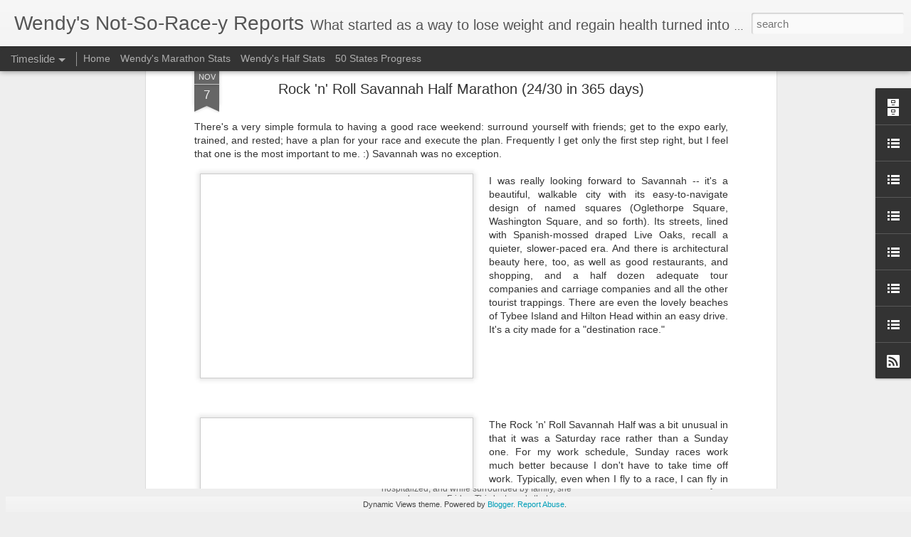

--- FILE ---
content_type: text/javascript; charset=UTF-8
request_url: https://www.getnthinr.com/?v=0&action=initial&widgetId=TextList1&responseType=js&xssi_token=AOuZoY4r46_egRjC64gkajoolcSyuP5NhA%3A1769085208038
body_size: -98
content:
try {
_WidgetManager._HandleControllerResult('TextList1', 'initial',{'title': '2010 Races', 'sorting': 'alpha', 'shownum': -1, 'items': ['01/08 Disney 5K', '01/09 Disney Half Marathon', '01/10 Disney Marathon']});
} catch (e) {
  if (typeof log != 'undefined') {
    log('HandleControllerResult failed: ' + e);
  }
}


--- FILE ---
content_type: text/javascript; charset=UTF-8
request_url: https://www.getnthinr.com/?v=0&action=initial&widgetId=BlogArchive1&responseType=js&xssi_token=AOuZoY4r46_egRjC64gkajoolcSyuP5NhA%3A1769085208038
body_size: 899
content:
try {
_WidgetManager._HandleControllerResult('BlogArchive1', 'initial',{'url': 'https://www.getnthinr.com/search?updated-min\x3d1969-12-31T19:00:00-05:00\x26updated-max\x3d292278994-08-17T07:12:55Z\x26max-results\x3d50', 'name': 'All Posts', 'expclass': 'expanded', 'toggleId': 'ALL-0', 'post-count': 85, 'data': [{'url': 'https://www.getnthinr.com/2025/', 'name': '2025', 'expclass': 'expanded', 'toggleId': 'YEARLY-1735707600000', 'post-count': 2, 'data': [{'url': 'https://www.getnthinr.com/2025/05/', 'name': 'May', 'expclass': 'expanded', 'toggleId': 'MONTHLY-1746075600000', 'post-count': 2, 'posts': [{'title': 'Riverbanks Zoo 5K: Treadmill Training to Race Pace', 'url': 'https://www.getnthinr.com/2025/05/riverbanks-zoo-5k-treadmill-training-to.html'}, {'title': 'Revisiting My Not-So-Racy Persona', 'url': 'https://www.getnthinr.com/2025/05/revisiting-my-not-so-racy-persona.html'}]}]}, {'url': 'https://www.getnthinr.com/2018/', 'name': '2018', 'expclass': 'collapsed', 'toggleId': 'YEARLY-1514782800000', 'post-count': 7, 'data': [{'url': 'https://www.getnthinr.com/2018/07/', 'name': 'July', 'expclass': 'collapsed', 'toggleId': 'MONTHLY-1530421200000', 'post-count': 1}, {'url': 'https://www.getnthinr.com/2018/04/', 'name': 'April', 'expclass': 'collapsed', 'toggleId': 'MONTHLY-1522558800000', 'post-count': 2}, {'url': 'https://www.getnthinr.com/2018/03/', 'name': 'March', 'expclass': 'collapsed', 'toggleId': 'MONTHLY-1519880400000', 'post-count': 2}, {'url': 'https://www.getnthinr.com/2018/01/', 'name': 'January', 'expclass': 'collapsed', 'toggleId': 'MONTHLY-1514782800000', 'post-count': 2}]}, {'url': 'https://www.getnthinr.com/2017/', 'name': '2017', 'expclass': 'collapsed', 'toggleId': 'YEARLY-1483246800000', 'post-count': 6, 'data': [{'url': 'https://www.getnthinr.com/2017/10/', 'name': 'October', 'expclass': 'collapsed', 'toggleId': 'MONTHLY-1506834000000', 'post-count': 1}, {'url': 'https://www.getnthinr.com/2017/04/', 'name': 'April', 'expclass': 'collapsed', 'toggleId': 'MONTHLY-1491022800000', 'post-count': 2}, {'url': 'https://www.getnthinr.com/2017/03/', 'name': 'March', 'expclass': 'collapsed', 'toggleId': 'MONTHLY-1488344400000', 'post-count': 1}, {'url': 'https://www.getnthinr.com/2017/01/', 'name': 'January', 'expclass': 'collapsed', 'toggleId': 'MONTHLY-1483246800000', 'post-count': 2}]}, {'url': 'https://www.getnthinr.com/2016/', 'name': '2016', 'expclass': 'collapsed', 'toggleId': 'YEARLY-1451624400000', 'post-count': 9, 'data': [{'url': 'https://www.getnthinr.com/2016/10/', 'name': 'October', 'expclass': 'collapsed', 'toggleId': 'MONTHLY-1475298000000', 'post-count': 1}, {'url': 'https://www.getnthinr.com/2016/09/', 'name': 'September', 'expclass': 'collapsed', 'toggleId': 'MONTHLY-1472706000000', 'post-count': 1}, {'url': 'https://www.getnthinr.com/2016/07/', 'name': 'July', 'expclass': 'collapsed', 'toggleId': 'MONTHLY-1467349200000', 'post-count': 1}, {'url': 'https://www.getnthinr.com/2016/04/', 'name': 'April', 'expclass': 'collapsed', 'toggleId': 'MONTHLY-1459486800000', 'post-count': 1}, {'url': 'https://www.getnthinr.com/2016/03/', 'name': 'March', 'expclass': 'collapsed', 'toggleId': 'MONTHLY-1456808400000', 'post-count': 1}, {'url': 'https://www.getnthinr.com/2016/02/', 'name': 'February', 'expclass': 'collapsed', 'toggleId': 'MONTHLY-1454302800000', 'post-count': 3}, {'url': 'https://www.getnthinr.com/2016/01/', 'name': 'January', 'expclass': 'collapsed', 'toggleId': 'MONTHLY-1451624400000', 'post-count': 1}]}, {'url': 'https://www.getnthinr.com/2015/', 'name': '2015', 'expclass': 'collapsed', 'toggleId': 'YEARLY-1420088400000', 'post-count': 1, 'data': [{'url': 'https://www.getnthinr.com/2015/12/', 'name': 'December', 'expclass': 'collapsed', 'toggleId': 'MONTHLY-1448946000000', 'post-count': 1}]}, {'url': 'https://www.getnthinr.com/2013/', 'name': '2013', 'expclass': 'collapsed', 'toggleId': 'YEARLY-1357016400000', 'post-count': 6, 'data': [{'url': 'https://www.getnthinr.com/2013/06/', 'name': 'June', 'expclass': 'collapsed', 'toggleId': 'MONTHLY-1370062800000', 'post-count': 1}, {'url': 'https://www.getnthinr.com/2013/04/', 'name': 'April', 'expclass': 'collapsed', 'toggleId': 'MONTHLY-1364792400000', 'post-count': 1}, {'url': 'https://www.getnthinr.com/2013/02/', 'name': 'February', 'expclass': 'collapsed', 'toggleId': 'MONTHLY-1359694800000', 'post-count': 1}, {'url': 'https://www.getnthinr.com/2013/01/', 'name': 'January', 'expclass': 'collapsed', 'toggleId': 'MONTHLY-1357016400000', 'post-count': 3}]}, {'url': 'https://www.getnthinr.com/2012/', 'name': '2012', 'expclass': 'collapsed', 'toggleId': 'YEARLY-1325394000000', 'post-count': 17, 'data': [{'url': 'https://www.getnthinr.com/2012/12/', 'name': 'December', 'expclass': 'collapsed', 'toggleId': 'MONTHLY-1354338000000', 'post-count': 2}, {'url': 'https://www.getnthinr.com/2012/11/', 'name': 'November', 'expclass': 'collapsed', 'toggleId': 'MONTHLY-1351746000000', 'post-count': 3}, {'url': 'https://www.getnthinr.com/2012/10/', 'name': 'October', 'expclass': 'collapsed', 'toggleId': 'MONTHLY-1349067600000', 'post-count': 5}, {'url': 'https://www.getnthinr.com/2012/09/', 'name': 'September', 'expclass': 'collapsed', 'toggleId': 'MONTHLY-1346475600000', 'post-count': 2}, {'url': 'https://www.getnthinr.com/2012/05/', 'name': 'May', 'expclass': 'collapsed', 'toggleId': 'MONTHLY-1335848400000', 'post-count': 2}, {'url': 'https://www.getnthinr.com/2012/02/', 'name': 'February', 'expclass': 'collapsed', 'toggleId': 'MONTHLY-1328072400000', 'post-count': 1}, {'url': 'https://www.getnthinr.com/2012/01/', 'name': 'January', 'expclass': 'collapsed', 'toggleId': 'MONTHLY-1325394000000', 'post-count': 2}]}, {'url': 'https://www.getnthinr.com/2011/', 'name': '2011', 'expclass': 'collapsed', 'toggleId': 'YEARLY-1293858000000', 'post-count': 28, 'data': [{'url': 'https://www.getnthinr.com/2011/12/', 'name': 'December', 'expclass': 'collapsed', 'toggleId': 'MONTHLY-1322715600000', 'post-count': 4}, {'url': 'https://www.getnthinr.com/2011/11/', 'name': 'November', 'expclass': 'collapsed', 'toggleId': 'MONTHLY-1320123600000', 'post-count': 4}, {'url': 'https://www.getnthinr.com/2011/10/', 'name': 'October', 'expclass': 'collapsed', 'toggleId': 'MONTHLY-1317445200000', 'post-count': 9}, {'url': 'https://www.getnthinr.com/2011/08/', 'name': 'August', 'expclass': 'collapsed', 'toggleId': 'MONTHLY-1312174800000', 'post-count': 5}, {'url': 'https://www.getnthinr.com/2011/07/', 'name': 'July', 'expclass': 'collapsed', 'toggleId': 'MONTHLY-1309496400000', 'post-count': 2}, {'url': 'https://www.getnthinr.com/2011/06/', 'name': 'June', 'expclass': 'collapsed', 'toggleId': 'MONTHLY-1306904400000', 'post-count': 3}, {'url': 'https://www.getnthinr.com/2011/05/', 'name': 'May', 'expclass': 'collapsed', 'toggleId': 'MONTHLY-1304226000000', 'post-count': 1}]}, {'url': 'https://www.getnthinr.com/2009/', 'name': '2009', 'expclass': 'collapsed', 'toggleId': 'YEARLY-1230786000000', 'post-count': 1, 'data': [{'url': 'https://www.getnthinr.com/2009/10/', 'name': 'October', 'expclass': 'collapsed', 'toggleId': 'MONTHLY-1254373200000', 'post-count': 1}]}, {'url': 'https://www.getnthinr.com/2008/', 'name': '2008', 'expclass': 'collapsed', 'toggleId': 'YEARLY-1199163600000', 'post-count': 3, 'data': [{'url': 'https://www.getnthinr.com/2008/10/', 'name': 'October', 'expclass': 'collapsed', 'toggleId': 'MONTHLY-1222837200000', 'post-count': 1}, {'url': 'https://www.getnthinr.com/2008/09/', 'name': 'September', 'expclass': 'collapsed', 'toggleId': 'MONTHLY-1220245200000', 'post-count': 2}]}, {'url': 'https://www.getnthinr.com/2005/', 'name': '2005', 'expclass': 'collapsed', 'toggleId': 'YEARLY-1104555600000', 'post-count': 5, 'data': [{'url': 'https://www.getnthinr.com/2005/11/', 'name': 'November', 'expclass': 'collapsed', 'toggleId': 'MONTHLY-1130821200000', 'post-count': 1}, {'url': 'https://www.getnthinr.com/2005/10/', 'name': 'October', 'expclass': 'collapsed', 'toggleId': 'MONTHLY-1128142800000', 'post-count': 2}, {'url': 'https://www.getnthinr.com/2005/09/', 'name': 'September', 'expclass': 'collapsed', 'toggleId': 'MONTHLY-1125550800000', 'post-count': 2}]}], 'toggleopen': 'MONTHLY-1746075600000', 'style': 'HIERARCHY', 'title': 'Blog Archive'});
} catch (e) {
  if (typeof log != 'undefined') {
    log('HandleControllerResult failed: ' + e);
  }
}


--- FILE ---
content_type: text/javascript; charset=UTF-8
request_url: https://www.getnthinr.com/?v=0&action=initial&widgetId=LinkList4&responseType=js&xssi_token=AOuZoY4r46_egRjC64gkajoolcSyuP5NhA%3A1769085208038
body_size: 350
content:
try {
_WidgetManager._HandleControllerResult('LinkList4', 'initial',{'title': '2013 Races', 'sorting': 'alpha', 'shownum': -1, 'links': [{'name': '01/12 Walt Disney World Half Marathon (FL)', 'target': 'http://www.rundisney.com/disneyworld-marathon/'}, {'name': '01/13 Walt Disney World Marathon (FL)', 'target': 'http://www.rundisney.com/disneyworld-marathon/'}, {'name': '02/02 Critz Tybee Run Fest Half (GA)', 'target': 'http://www.critztybeerun.com/'}, {'name': '06/07 Bear Lake Idaho Half Marathon (ID)', 'target': 'http://mammothmarathons.org/bear-lake-marathon-idaho/'}, {'name': '06/08 Bear Lake Utah Half Marathon (UT)', 'target': 'http://mammothmarathons.org/bear-lake-marathon/'}, {'name': '08/31 Dumbo Double Dare DL 10K (CA)', 'target': 'http://www.rundisney.com/disneyland-half-marathon/'}, {'name': '09/01 Dumbo Double Dare DL Half (CA)', 'target': 'http://www.rundisney.com/disneyland-half-marathon/'}, {'name': '09/16 Center of the Nation Series ND Half (ND)', 'target': 'http://mainlymarathons.com/center_series'}, {'name': '09/17 Center of the Nation Series SD Half (SD)', 'target': 'http://mainlymarathons.com/center_series'}, {'name': '09/18 Center of the Nation Series WY Half (WY)', 'target': 'http://mainlymarathons.com/center_series'}, {'name': '09/19 Center of the Nation Series MT Half (MT)', 'target': 'http://mainlymarathons.com/center_series'}, {'name': '09/20 Center of the Nation Series NE Half (NE)', 'target': 'http://mainlymarathons.com/center_series'}, {'name': '10/06 Maine Half Marathon (ME)', 'target': 'http://www.mainemarathon.com/'}, {'name': '10/13 Towpath Half Marathon (OH)', 'target': 'http://towpathtrilogy.net/marathon/index.html'}, {'name': '10/20 Bull City Race Fest Half (NC)', 'target': 'http://bullcityracefest.com/'}, {'name': '12/01 Space Coast Half Marathon (FL)', 'target': 'http://spacecoastmarathon.com/'}, {'name': '12/07 Rehoboth Beach Half Marathon (DE)', 'target': 'http://www.rbmarathon.com/'}, {'name': '12/08 Christmas Town Dash 8K (VA)', 'target': 'http://www.christmastowndash.com/'}]});
} catch (e) {
  if (typeof log != 'undefined') {
    log('HandleControllerResult failed: ' + e);
  }
}


--- FILE ---
content_type: text/javascript; charset=UTF-8
request_url: https://www.getnthinr.com/?v=0&action=initial&widgetId=BlogArchive1&responseType=js&xssi_token=AOuZoY4r46_egRjC64gkajoolcSyuP5NhA%3A1769085208038
body_size: 895
content:
try {
_WidgetManager._HandleControllerResult('BlogArchive1', 'initial',{'url': 'https://www.getnthinr.com/search?updated-min\x3d1969-12-31T19:00:00-05:00\x26updated-max\x3d292278994-08-17T07:12:55Z\x26max-results\x3d50', 'name': 'All Posts', 'expclass': 'expanded', 'toggleId': 'ALL-0', 'post-count': 85, 'data': [{'url': 'https://www.getnthinr.com/2025/', 'name': '2025', 'expclass': 'expanded', 'toggleId': 'YEARLY-1735707600000', 'post-count': 2, 'data': [{'url': 'https://www.getnthinr.com/2025/05/', 'name': 'May', 'expclass': 'expanded', 'toggleId': 'MONTHLY-1746075600000', 'post-count': 2, 'posts': [{'title': 'Riverbanks Zoo 5K: Treadmill Training to Race Pace', 'url': 'https://www.getnthinr.com/2025/05/riverbanks-zoo-5k-treadmill-training-to.html'}, {'title': 'Revisiting My Not-So-Racy Persona', 'url': 'https://www.getnthinr.com/2025/05/revisiting-my-not-so-racy-persona.html'}]}]}, {'url': 'https://www.getnthinr.com/2018/', 'name': '2018', 'expclass': 'collapsed', 'toggleId': 'YEARLY-1514782800000', 'post-count': 7, 'data': [{'url': 'https://www.getnthinr.com/2018/07/', 'name': 'July', 'expclass': 'collapsed', 'toggleId': 'MONTHLY-1530421200000', 'post-count': 1}, {'url': 'https://www.getnthinr.com/2018/04/', 'name': 'April', 'expclass': 'collapsed', 'toggleId': 'MONTHLY-1522558800000', 'post-count': 2}, {'url': 'https://www.getnthinr.com/2018/03/', 'name': 'March', 'expclass': 'collapsed', 'toggleId': 'MONTHLY-1519880400000', 'post-count': 2}, {'url': 'https://www.getnthinr.com/2018/01/', 'name': 'January', 'expclass': 'collapsed', 'toggleId': 'MONTHLY-1514782800000', 'post-count': 2}]}, {'url': 'https://www.getnthinr.com/2017/', 'name': '2017', 'expclass': 'collapsed', 'toggleId': 'YEARLY-1483246800000', 'post-count': 6, 'data': [{'url': 'https://www.getnthinr.com/2017/10/', 'name': 'October', 'expclass': 'collapsed', 'toggleId': 'MONTHLY-1506834000000', 'post-count': 1}, {'url': 'https://www.getnthinr.com/2017/04/', 'name': 'April', 'expclass': 'collapsed', 'toggleId': 'MONTHLY-1491022800000', 'post-count': 2}, {'url': 'https://www.getnthinr.com/2017/03/', 'name': 'March', 'expclass': 'collapsed', 'toggleId': 'MONTHLY-1488344400000', 'post-count': 1}, {'url': 'https://www.getnthinr.com/2017/01/', 'name': 'January', 'expclass': 'collapsed', 'toggleId': 'MONTHLY-1483246800000', 'post-count': 2}]}, {'url': 'https://www.getnthinr.com/2016/', 'name': '2016', 'expclass': 'collapsed', 'toggleId': 'YEARLY-1451624400000', 'post-count': 9, 'data': [{'url': 'https://www.getnthinr.com/2016/10/', 'name': 'October', 'expclass': 'collapsed', 'toggleId': 'MONTHLY-1475298000000', 'post-count': 1}, {'url': 'https://www.getnthinr.com/2016/09/', 'name': 'September', 'expclass': 'collapsed', 'toggleId': 'MONTHLY-1472706000000', 'post-count': 1}, {'url': 'https://www.getnthinr.com/2016/07/', 'name': 'July', 'expclass': 'collapsed', 'toggleId': 'MONTHLY-1467349200000', 'post-count': 1}, {'url': 'https://www.getnthinr.com/2016/04/', 'name': 'April', 'expclass': 'collapsed', 'toggleId': 'MONTHLY-1459486800000', 'post-count': 1}, {'url': 'https://www.getnthinr.com/2016/03/', 'name': 'March', 'expclass': 'collapsed', 'toggleId': 'MONTHLY-1456808400000', 'post-count': 1}, {'url': 'https://www.getnthinr.com/2016/02/', 'name': 'February', 'expclass': 'collapsed', 'toggleId': 'MONTHLY-1454302800000', 'post-count': 3}, {'url': 'https://www.getnthinr.com/2016/01/', 'name': 'January', 'expclass': 'collapsed', 'toggleId': 'MONTHLY-1451624400000', 'post-count': 1}]}, {'url': 'https://www.getnthinr.com/2015/', 'name': '2015', 'expclass': 'collapsed', 'toggleId': 'YEARLY-1420088400000', 'post-count': 1, 'data': [{'url': 'https://www.getnthinr.com/2015/12/', 'name': 'December', 'expclass': 'collapsed', 'toggleId': 'MONTHLY-1448946000000', 'post-count': 1}]}, {'url': 'https://www.getnthinr.com/2013/', 'name': '2013', 'expclass': 'collapsed', 'toggleId': 'YEARLY-1357016400000', 'post-count': 6, 'data': [{'url': 'https://www.getnthinr.com/2013/06/', 'name': 'June', 'expclass': 'collapsed', 'toggleId': 'MONTHLY-1370062800000', 'post-count': 1}, {'url': 'https://www.getnthinr.com/2013/04/', 'name': 'April', 'expclass': 'collapsed', 'toggleId': 'MONTHLY-1364792400000', 'post-count': 1}, {'url': 'https://www.getnthinr.com/2013/02/', 'name': 'February', 'expclass': 'collapsed', 'toggleId': 'MONTHLY-1359694800000', 'post-count': 1}, {'url': 'https://www.getnthinr.com/2013/01/', 'name': 'January', 'expclass': 'collapsed', 'toggleId': 'MONTHLY-1357016400000', 'post-count': 3}]}, {'url': 'https://www.getnthinr.com/2012/', 'name': '2012', 'expclass': 'collapsed', 'toggleId': 'YEARLY-1325394000000', 'post-count': 17, 'data': [{'url': 'https://www.getnthinr.com/2012/12/', 'name': 'December', 'expclass': 'collapsed', 'toggleId': 'MONTHLY-1354338000000', 'post-count': 2}, {'url': 'https://www.getnthinr.com/2012/11/', 'name': 'November', 'expclass': 'collapsed', 'toggleId': 'MONTHLY-1351746000000', 'post-count': 3}, {'url': 'https://www.getnthinr.com/2012/10/', 'name': 'October', 'expclass': 'collapsed', 'toggleId': 'MONTHLY-1349067600000', 'post-count': 5}, {'url': 'https://www.getnthinr.com/2012/09/', 'name': 'September', 'expclass': 'collapsed', 'toggleId': 'MONTHLY-1346475600000', 'post-count': 2}, {'url': 'https://www.getnthinr.com/2012/05/', 'name': 'May', 'expclass': 'collapsed', 'toggleId': 'MONTHLY-1335848400000', 'post-count': 2}, {'url': 'https://www.getnthinr.com/2012/02/', 'name': 'February', 'expclass': 'collapsed', 'toggleId': 'MONTHLY-1328072400000', 'post-count': 1}, {'url': 'https://www.getnthinr.com/2012/01/', 'name': 'January', 'expclass': 'collapsed', 'toggleId': 'MONTHLY-1325394000000', 'post-count': 2}]}, {'url': 'https://www.getnthinr.com/2011/', 'name': '2011', 'expclass': 'collapsed', 'toggleId': 'YEARLY-1293858000000', 'post-count': 28, 'data': [{'url': 'https://www.getnthinr.com/2011/12/', 'name': 'December', 'expclass': 'collapsed', 'toggleId': 'MONTHLY-1322715600000', 'post-count': 4}, {'url': 'https://www.getnthinr.com/2011/11/', 'name': 'November', 'expclass': 'collapsed', 'toggleId': 'MONTHLY-1320123600000', 'post-count': 4}, {'url': 'https://www.getnthinr.com/2011/10/', 'name': 'October', 'expclass': 'collapsed', 'toggleId': 'MONTHLY-1317445200000', 'post-count': 9}, {'url': 'https://www.getnthinr.com/2011/08/', 'name': 'August', 'expclass': 'collapsed', 'toggleId': 'MONTHLY-1312174800000', 'post-count': 5}, {'url': 'https://www.getnthinr.com/2011/07/', 'name': 'July', 'expclass': 'collapsed', 'toggleId': 'MONTHLY-1309496400000', 'post-count': 2}, {'url': 'https://www.getnthinr.com/2011/06/', 'name': 'June', 'expclass': 'collapsed', 'toggleId': 'MONTHLY-1306904400000', 'post-count': 3}, {'url': 'https://www.getnthinr.com/2011/05/', 'name': 'May', 'expclass': 'collapsed', 'toggleId': 'MONTHLY-1304226000000', 'post-count': 1}]}, {'url': 'https://www.getnthinr.com/2009/', 'name': '2009', 'expclass': 'collapsed', 'toggleId': 'YEARLY-1230786000000', 'post-count': 1, 'data': [{'url': 'https://www.getnthinr.com/2009/10/', 'name': 'October', 'expclass': 'collapsed', 'toggleId': 'MONTHLY-1254373200000', 'post-count': 1}]}, {'url': 'https://www.getnthinr.com/2008/', 'name': '2008', 'expclass': 'collapsed', 'toggleId': 'YEARLY-1199163600000', 'post-count': 3, 'data': [{'url': 'https://www.getnthinr.com/2008/10/', 'name': 'October', 'expclass': 'collapsed', 'toggleId': 'MONTHLY-1222837200000', 'post-count': 1}, {'url': 'https://www.getnthinr.com/2008/09/', 'name': 'September', 'expclass': 'collapsed', 'toggleId': 'MONTHLY-1220245200000', 'post-count': 2}]}, {'url': 'https://www.getnthinr.com/2005/', 'name': '2005', 'expclass': 'collapsed', 'toggleId': 'YEARLY-1104555600000', 'post-count': 5, 'data': [{'url': 'https://www.getnthinr.com/2005/11/', 'name': 'November', 'expclass': 'collapsed', 'toggleId': 'MONTHLY-1130821200000', 'post-count': 1}, {'url': 'https://www.getnthinr.com/2005/10/', 'name': 'October', 'expclass': 'collapsed', 'toggleId': 'MONTHLY-1128142800000', 'post-count': 2}, {'url': 'https://www.getnthinr.com/2005/09/', 'name': 'September', 'expclass': 'collapsed', 'toggleId': 'MONTHLY-1125550800000', 'post-count': 2}]}], 'toggleopen': 'MONTHLY-1746075600000', 'style': 'HIERARCHY', 'title': 'Blog Archive'});
} catch (e) {
  if (typeof log != 'undefined') {
    log('HandleControllerResult failed: ' + e);
  }
}


--- FILE ---
content_type: text/javascript; charset=UTF-8
request_url: https://www.getnthinr.com/?v=0&action=initial&widgetId=LinkList2&responseType=js&xssi_token=AOuZoY4r46_egRjC64gkajoolcSyuP5NhA%3A1769085208038
body_size: 850
content:
try {
_WidgetManager._HandleControllerResult('LinkList2', 'initial',{'title': '2011 Races', 'sorting': 'none', 'shownum': -1, 'links': [{'name': 'Shamrock Sportsfest Anthem Half (VA)', 'target': 'http://www.shamrockmarathon.com/'}, {'name': '04/03 Talladega 21000 Half Marathon (AL)', 'target': 'http://www.talladegahalfmarathon.com/'}, {'name': '04/30 Renaissance Half Marathon (MS)', 'target': 'http://runrenaissance.com/'}, {'name': '05/15 Superhero Half Marathon (NJ)', 'target': 'http://www.superherohalf.com/'}, {'name': '05/22 Run for the Dream Half Marathon (VA)', 'target': 'http://www.runforachievabledream.com/'}, {'name': '06/05 Zooma Annapolis Half Marathon (MD)', 'target': 'http://www.zoomarun.com/annapolis/'}, {'name': '06/11 Hatfield McCoy Half Marathon (WV)', 'target': 'http://www.hatfieldmccoymarathon.com/'}, {'name': '06/18 Paducah Iron Mom Half Marathon (KY)', 'target': 'http://rehabfitness.info/foundation.htm'}, {'name': 'Firecracker Triple, which is:', 'target': 'http://www.firecrackertriple.com/'}, {'name': '07/02 Stars and Stripes Half (OR)', 'target': 'http://www.starsandstripesmarathon.com/'}, {'name': '07/03 Freedom Half Marathon (OR)', 'target': 'http://www.freedom-marathon.com/'}, {'name': '07/04 Foot Traffic Flat Half Marathon (OR)', 'target': 'http://www.foottraffic.us/flat/'}, {'name': '07/17 See Jane Run Seattle (WA)', 'target': 'http://www.seejanerun.com/t-See-Jane-Run-SEATTLE-Half-Marathon-and-5K.aspx'}, {'name': '08/06 Monadnock Half Marathon (NH)', 'target': 'http://www.monadnockhalfmarathon.com/'}, {'name': '08/07 Providence Rock \x27n\x27 Roll Half (RI)', 'target': 'http://runrocknroll.competitor.com/providence'}, {'name': '08/14 Rock \x27n\x27 Roll Chicago Half (IL)', 'target': 'http://runrocknroll.competitor.com/chicago'}, {'name': '08/20 Madison Mini (WI)', 'target': 'http://www.madisonminimarathon.com/'}, {'name': '09/05 American Discovery Trail Half (CO)', 'target': 'http://www.adtmarathon.com/'}, {'name': '09/17 US Air Force Half (OH)', 'target': 'http://www.usafmarathon.com/half.htm'}, {'name': '09/18 Capital City River Run (MI)', 'target': 'http://ccriverrun.org/'}, {'name': '09/24 Run to Victory Half', 'target': 'http://runtovictory.org/'}, {'name': '10/02 Run Crazy Horse Half (SD)', 'target': 'http://www.runcrazyhorse.com/'}, {'name': '10/16 Hershey Half Marathon (PA)', 'target': 'http://hersheyhalfmarathon.com/'}, {'name': '10/23 St Louis Rock \x27n\x27 Roll Half (MO)', 'target': 'http://runrocknroll.competitor.com/st-louis'}, {'name': '10/29 Minneapolis Monster Dash (MN)', 'target': 'http://www.teamortho.us/Monster-Dash-1/2-Marathon/'}, {'name': '11/05 Savannah Rock \x27n\x27 Roll Half (GA)', 'target': 'http://runrocknroll.competitor.com/savannah'}, {'name': '11/12 Pilgrim Pacer Half (KS)', 'target': 'http://www.psychowyco.com/pilgrimpacer/'}, {'name': '11/13 San Antonio Rock \x27n\x27 Roll Half (TX)', 'target': 'http://runrocknroll.competitor.com/san-antonio'}, {'name': '11/20 Route 66 Half Marathon(OK)', 'target': 'http://route66marathon.com/participants/half-marathon/'}, {'name': '12/04 Rock \x27n\x27 Roll Vegas Half (NV)', 'target': 'http://stripatnight.com/'}, {'name': '12/10 Kiawah Island Half (SC)', 'target': 'http://www.kiawahresort.com/recreation/marathon/'}, {'name': '12/11 Rock \x27n\x27 Roll Miami Beach Half (FL)', 'target': 'http://runrocknroll.competitor.com/miami-beach'}]});
} catch (e) {
  if (typeof log != 'undefined') {
    log('HandleControllerResult failed: ' + e);
  }
}


--- FILE ---
content_type: text/javascript; charset=UTF-8
request_url: https://www.getnthinr.com/?v=0&action=initial&widgetId=TextList2&responseType=js&xssi_token=AOuZoY4r46_egRjC64gkajoolcSyuP5NhA%3A1769085208038
body_size: 173
content:
try {
_WidgetManager._HandleControllerResult('TextList2', 'initial',{'title': '2009 Races', 'sorting': 'alpha', 'shownum': -1, 'items': ['01/09 WDW 5K', '01/10 WDW Half Marathon', '01/11 WDW Marathon', '03/08 WDW Princess Half Marathon', '07/18 Bull Moon Ride', '09/05 Disneyland 5K', '09/06 Disneyland Half', '09/10 - 09/13 Great Peanut (Cycling) Tour', '10/03 Triple Lakes Trail Race Marathon', '10/11 Disney\x27s Race for the Taste 10K', '10/17 Medoc Marathon', '10/24 Disney\x27s Tower of Terror 13K', '10/31 Blue Moon Wicked 10K', '11/01 Battleship Half Marathon', '11/06 Outer Banks 8K', '11/07 OBX Marathon', '11/29 Space Coast Marathon', '12/12 Kiawah Marathon']});
} catch (e) {
  if (typeof log != 'undefined') {
    log('HandleControllerResult failed: ' + e);
  }
}


--- FILE ---
content_type: text/javascript; charset=UTF-8
request_url: https://www.getnthinr.com/?v=0&action=initial&widgetId=LinkList3&responseType=js&xssi_token=AOuZoY4r46_egRjC64gkajoolcSyuP5NhA%3A1769085208038
body_size: 927
content:
try {
_WidgetManager._HandleControllerResult('LinkList3', 'initial',{'title': '2012 Races', 'sorting': 'alpha', 'shownum': -1, 'links': [{'name': '01/07 Walt Disney World Half (FL)', 'target': 'http://espnwwos.disney.go.com/events/rundisney/wdw-marathon/index?page\x3dwalt-disney-world-half-marathon'}, {'name': '01/08 Walt Disney World 13.1 Relay (FL)', 'target': 'http://espnwwos.disney.go.com/events/rundisney/wdw-marathon/index?page\x3dwalt-disney-world-marathon-relay'}, {'name': '01/29 Tinker Bell Half Marathon (CA)', 'target': 'http://espnwwos.disney.go.com/events/rundisney/tinker-bell-half-marathon/'}, {'name': '03/04 Little Rock Half (AR)', 'target': 'http://www.littlerockmarathon.com/index.cfm?fuseaction\x3dsite.display\x26page_id\x3d4845'}, {'name': '03/17 Rock \x27n\x27 Roll USA (Washington, DC)', 'target': 'http://runrocknroll.competitor.com/usa'}, {'name': '05/05 New River Half (NC)', 'target': 'http://www.newrivermarathon.com/'}, {'name': '05/20 Divas Half Marathon (SC)', 'target': 'http://www.runlikeadiva.com/Half_Marathon_Events/Divas_Half_Marathon_-_North_Myrtle_Beach.htm'}, {'name': '06/02 Downhill at Dawn (NC)', 'target': 'http://ridgecrestconferencecenter.org/event/downhilldawn'}, {'name': '07/21 Color Me Rad 5K (Richmond)', 'target': 'http://www.colormerad.com/races/richmond.html'}, {'name': '09/15 Asheville Citizen-Times Half (NC)', 'target': 'http://blogs2.citizen-times.com/race/'}, {'name': '09/21 Moonlight Madness 5K (NC)', 'target': 'http://www.rocktheblockws.com/5Krun.htm'}, {'name': '09/29 Ramblin\x27 Rose 5 Miler (Charlotte NC)', 'target': 'http://ramblinroseevents.com/wordpress/charlotte-run/'}, {'name': '10/07 Crawlin\x27 Crab Half (VA)', 'target': 'http://crawlincrabhalf.com/'}, {'name': '10/13 Medoc 10 Miler (NC)', 'target': 'http://www.medoctrailmarathon.com/'}, {'name': '10/20 Myrtle Beach Coastal 5K (SC)', 'target': 'http://www.runmyrtlebeach.com/Nav_Top_Section/Coastal_5K.htm'}, {'name': '10/21 Myrtle Beach Mini Half (SC)', 'target': 'http://www.runmyrtlebeach.com/'}, {'name': '10/27 Blue Moon Wicked 10K (VA)', 'target': 'http://www.wicked10k.com/'}, {'name': '10/28 Hallowed Half (NC)', 'target': 'http://www.fsseries.com/index.php?action\x3devent\x26event_id\x3d577'}, {'name': '11/03 Virginia Running Festival (VA)', 'target': 'http://www.virginiarunningfestival.com/'}, {'name': '11/10 Outer Banks 8K (NC)', 'target': 'http://www.obxmarathon.org/Top_Nav/Outer_Banks_Marathon.htm'}, {'name': '11/11 Outer Banks Half (NC)', 'target': 'http://www.obxmarathon.org/Top_Nav/Outer_Banks_Marathon.htm'}, {'name': '11/17 Pinehurst Turkey Trot Half (NC)', 'target': 'http://sandhillsraceseries.com/race-calendar/turkey-trot/'}, {'name': '11/22 Skinny Turkey Half (NC)', 'target': 'http://www.fsseries.com/index.php?action\x3devent\x26event_id\x3d471'}, {'name': '12/01 Mistletoe Half Marathon (NC)', 'target': 'http://ymcanwnc.org/mistletoe-run/'}, {'name': '12/02 ChristmasTown Dash 8K (VA)', 'target': 'http://christmastowndash.com/'}, {'name': '12/22 Virtual Half Marathon', 'target': 'http://runningnerdnation.com/Running_Nerd_Nation/Virtual_Half_Marathon_%26_Treadmill_Challenge_5K.html'}, {'name': '12/31 Freedom Park New Year\x27s Ultra', 'target': 'http://www.leetiming.com/FPNYU.html'}]});
} catch (e) {
  if (typeof log != 'undefined') {
    log('HandleControllerResult failed: ' + e);
  }
}


--- FILE ---
content_type: text/javascript; charset=UTF-8
request_url: https://www.getnthinr.com/?v=0&action=initial&widgetId=LinkList4&responseType=js&xssi_token=AOuZoY4r46_egRjC64gkajoolcSyuP5NhA%3A1769085208038
body_size: 354
content:
try {
_WidgetManager._HandleControllerResult('LinkList4', 'initial',{'title': '2013 Races', 'sorting': 'alpha', 'shownum': -1, 'links': [{'name': '01/12 Walt Disney World Half Marathon (FL)', 'target': 'http://www.rundisney.com/disneyworld-marathon/'}, {'name': '01/13 Walt Disney World Marathon (FL)', 'target': 'http://www.rundisney.com/disneyworld-marathon/'}, {'name': '02/02 Critz Tybee Run Fest Half (GA)', 'target': 'http://www.critztybeerun.com/'}, {'name': '06/07 Bear Lake Idaho Half Marathon (ID)', 'target': 'http://mammothmarathons.org/bear-lake-marathon-idaho/'}, {'name': '06/08 Bear Lake Utah Half Marathon (UT)', 'target': 'http://mammothmarathons.org/bear-lake-marathon/'}, {'name': '08/31 Dumbo Double Dare DL 10K (CA)', 'target': 'http://www.rundisney.com/disneyland-half-marathon/'}, {'name': '09/01 Dumbo Double Dare DL Half (CA)', 'target': 'http://www.rundisney.com/disneyland-half-marathon/'}, {'name': '09/16 Center of the Nation Series ND Half (ND)', 'target': 'http://mainlymarathons.com/center_series'}, {'name': '09/17 Center of the Nation Series SD Half (SD)', 'target': 'http://mainlymarathons.com/center_series'}, {'name': '09/18 Center of the Nation Series WY Half (WY)', 'target': 'http://mainlymarathons.com/center_series'}, {'name': '09/19 Center of the Nation Series MT Half (MT)', 'target': 'http://mainlymarathons.com/center_series'}, {'name': '09/20 Center of the Nation Series NE Half (NE)', 'target': 'http://mainlymarathons.com/center_series'}, {'name': '10/06 Maine Half Marathon (ME)', 'target': 'http://www.mainemarathon.com/'}, {'name': '10/13 Towpath Half Marathon (OH)', 'target': 'http://towpathtrilogy.net/marathon/index.html'}, {'name': '10/20 Bull City Race Fest Half (NC)', 'target': 'http://bullcityracefest.com/'}, {'name': '12/01 Space Coast Half Marathon (FL)', 'target': 'http://spacecoastmarathon.com/'}, {'name': '12/07 Rehoboth Beach Half Marathon (DE)', 'target': 'http://www.rbmarathon.com/'}, {'name': '12/08 Christmas Town Dash 8K (VA)', 'target': 'http://www.christmastowndash.com/'}]});
} catch (e) {
  if (typeof log != 'undefined') {
    log('HandleControllerResult failed: ' + e);
  }
}


--- FILE ---
content_type: text/javascript; charset=UTF-8
request_url: https://www.getnthinr.com/?v=0&action=initial&widgetId=TextList1&responseType=js&xssi_token=AOuZoY4r46_egRjC64gkajoolcSyuP5NhA%3A1769085208038
body_size: -102
content:
try {
_WidgetManager._HandleControllerResult('TextList1', 'initial',{'title': '2010 Races', 'sorting': 'alpha', 'shownum': -1, 'items': ['01/08 Disney 5K', '01/09 Disney Half Marathon', '01/10 Disney Marathon']});
} catch (e) {
  if (typeof log != 'undefined') {
    log('HandleControllerResult failed: ' + e);
  }
}


--- FILE ---
content_type: text/javascript; charset=UTF-8
request_url: https://www.getnthinr.com/?v=0&action=initial&widgetId=LinkList1&responseType=js&xssi_token=AOuZoY4r46_egRjC64gkajoolcSyuP5NhA%3A1769085208038
body_size: 20
content:
try {
_WidgetManager._HandleControllerResult('LinkList1', 'initial',{'title': 'Links', 'sorting': 'reversealpha', 'shownum': -1, 'links': [{'name': 'WISH Team walking/running group', 'target': 'http://www.disboards.com/forumdisplay.php?f\x3d109'}, {'name': 'Disney Deads running group', 'target': 'http://www.disneydeads.com/'}, {'name': 'Cathie, my nutritionist', 'target': 'http://www.nutritioncoach.biz/gettoknow.html'}]});
} catch (e) {
  if (typeof log != 'undefined') {
    log('HandleControllerResult failed: ' + e);
  }
}


--- FILE ---
content_type: text/javascript; charset=UTF-8
request_url: https://www.getnthinr.com/?v=0&action=initial&widgetId=LinkList1&responseType=js&xssi_token=AOuZoY4r46_egRjC64gkajoolcSyuP5NhA%3A1769085208038
body_size: 1
content:
try {
_WidgetManager._HandleControllerResult('LinkList1', 'initial',{'title': 'Links', 'sorting': 'reversealpha', 'shownum': -1, 'links': [{'name': 'WISH Team walking/running group', 'target': 'http://www.disboards.com/forumdisplay.php?f\x3d109'}, {'name': 'Disney Deads running group', 'target': 'http://www.disneydeads.com/'}, {'name': 'Cathie, my nutritionist', 'target': 'http://www.nutritioncoach.biz/gettoknow.html'}]});
} catch (e) {
  if (typeof log != 'undefined') {
    log('HandleControllerResult failed: ' + e);
  }
}


--- FILE ---
content_type: text/javascript; charset=UTF-8
request_url: https://www.getnthinr.com/?v=0&action=initial&widgetId=LinkList3&responseType=js&xssi_token=AOuZoY4r46_egRjC64gkajoolcSyuP5NhA%3A1769085208038
body_size: 931
content:
try {
_WidgetManager._HandleControllerResult('LinkList3', 'initial',{'title': '2012 Races', 'sorting': 'alpha', 'shownum': -1, 'links': [{'name': '01/07 Walt Disney World Half (FL)', 'target': 'http://espnwwos.disney.go.com/events/rundisney/wdw-marathon/index?page\x3dwalt-disney-world-half-marathon'}, {'name': '01/08 Walt Disney World 13.1 Relay (FL)', 'target': 'http://espnwwos.disney.go.com/events/rundisney/wdw-marathon/index?page\x3dwalt-disney-world-marathon-relay'}, {'name': '01/29 Tinker Bell Half Marathon (CA)', 'target': 'http://espnwwos.disney.go.com/events/rundisney/tinker-bell-half-marathon/'}, {'name': '03/04 Little Rock Half (AR)', 'target': 'http://www.littlerockmarathon.com/index.cfm?fuseaction\x3dsite.display\x26page_id\x3d4845'}, {'name': '03/17 Rock \x27n\x27 Roll USA (Washington, DC)', 'target': 'http://runrocknroll.competitor.com/usa'}, {'name': '05/05 New River Half (NC)', 'target': 'http://www.newrivermarathon.com/'}, {'name': '05/20 Divas Half Marathon (SC)', 'target': 'http://www.runlikeadiva.com/Half_Marathon_Events/Divas_Half_Marathon_-_North_Myrtle_Beach.htm'}, {'name': '06/02 Downhill at Dawn (NC)', 'target': 'http://ridgecrestconferencecenter.org/event/downhilldawn'}, {'name': '07/21 Color Me Rad 5K (Richmond)', 'target': 'http://www.colormerad.com/races/richmond.html'}, {'name': '09/15 Asheville Citizen-Times Half (NC)', 'target': 'http://blogs2.citizen-times.com/race/'}, {'name': '09/21 Moonlight Madness 5K (NC)', 'target': 'http://www.rocktheblockws.com/5Krun.htm'}, {'name': '09/29 Ramblin\x27 Rose 5 Miler (Charlotte NC)', 'target': 'http://ramblinroseevents.com/wordpress/charlotte-run/'}, {'name': '10/07 Crawlin\x27 Crab Half (VA)', 'target': 'http://crawlincrabhalf.com/'}, {'name': '10/13 Medoc 10 Miler (NC)', 'target': 'http://www.medoctrailmarathon.com/'}, {'name': '10/20 Myrtle Beach Coastal 5K (SC)', 'target': 'http://www.runmyrtlebeach.com/Nav_Top_Section/Coastal_5K.htm'}, {'name': '10/21 Myrtle Beach Mini Half (SC)', 'target': 'http://www.runmyrtlebeach.com/'}, {'name': '10/27 Blue Moon Wicked 10K (VA)', 'target': 'http://www.wicked10k.com/'}, {'name': '10/28 Hallowed Half (NC)', 'target': 'http://www.fsseries.com/index.php?action\x3devent\x26event_id\x3d577'}, {'name': '11/03 Virginia Running Festival (VA)', 'target': 'http://www.virginiarunningfestival.com/'}, {'name': '11/10 Outer Banks 8K (NC)', 'target': 'http://www.obxmarathon.org/Top_Nav/Outer_Banks_Marathon.htm'}, {'name': '11/11 Outer Banks Half (NC)', 'target': 'http://www.obxmarathon.org/Top_Nav/Outer_Banks_Marathon.htm'}, {'name': '11/17 Pinehurst Turkey Trot Half (NC)', 'target': 'http://sandhillsraceseries.com/race-calendar/turkey-trot/'}, {'name': '11/22 Skinny Turkey Half (NC)', 'target': 'http://www.fsseries.com/index.php?action\x3devent\x26event_id\x3d471'}, {'name': '12/01 Mistletoe Half Marathon (NC)', 'target': 'http://ymcanwnc.org/mistletoe-run/'}, {'name': '12/02 ChristmasTown Dash 8K (VA)', 'target': 'http://christmastowndash.com/'}, {'name': '12/22 Virtual Half Marathon', 'target': 'http://runningnerdnation.com/Running_Nerd_Nation/Virtual_Half_Marathon_%26_Treadmill_Challenge_5K.html'}, {'name': '12/31 Freedom Park New Year\x27s Ultra', 'target': 'http://www.leetiming.com/FPNYU.html'}]});
} catch (e) {
  if (typeof log != 'undefined') {
    log('HandleControllerResult failed: ' + e);
  }
}
